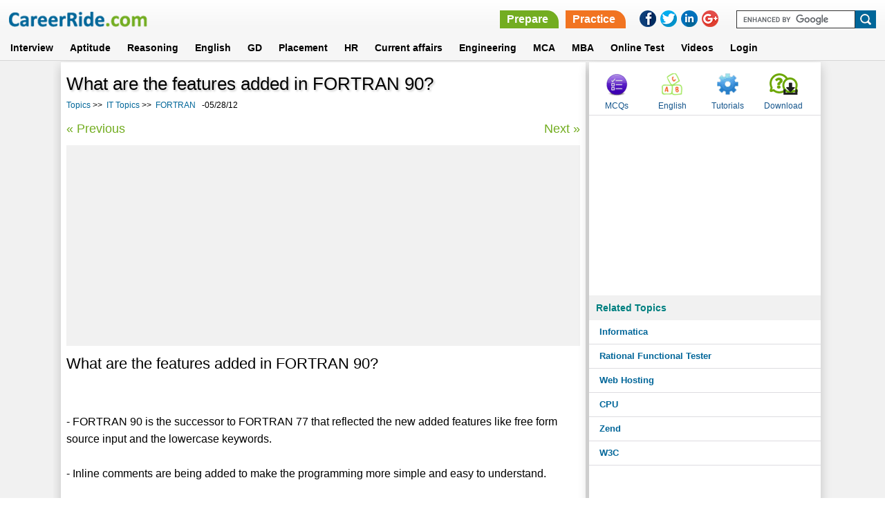

--- FILE ---
content_type: text/html; charset=utf-8
request_url: https://www.careerride.com/view/what-are-the-features-added-in-fortran-90-2533.aspx
body_size: 17685
content:
<!DOCTYPE html>
<html lang="en">
	<head>
	    <meta charset="utf-8">
		<title>
			What are the features added in FORTRAN 90?
		</title>
        <meta id="description" name="description" content="">
		</meta>		
		<meta content="All" name="robots">
		<meta name="viewport" content="width=device-width, initial-scale=1">
		<LINK rel="stylesheet" type="text/css" href="/style-new.css">
		
		<style>



		.paratitle1 ul.commenttitle{list-style-type:none; text-decoration:none; font-size:14px;padding:0px; margin:0px; background:white;}
        .paratitle1 ul li{ margin-bottom:5px;}
        .paratitle1 ul li.commenttitle{font-weight:bold;}
        .paratitle1 h4{ margin:0px 0px 10px;color: #006699;border-bottom:1px solid #F1F1F1;}
        .pdate{ font-size:11px;}
		
		.discussion{margin:auto; padding:0; width:100%; display:block;}
		.discussion h4{ margin:0px 0px 10px;color: #666;border-bottom:1px solid #F1F1F1;}		
		.discussion ul{list-style-type:none; text-decoration:none; font-size:14px;padding:0px; margin:0px; background:white;}
		.discussion ul li {padding-left:10px;}

		</style>
<script type="text/javascript">
        var wi = window, docu = document, el = docu.documentElement, bo = docu.getElementsByTagName('body')[0], scrWidth = wi.innerWidth || el.clientWidth || bo.clientWidth;
        var isMobile = false;
        if (scrWidth < 601) {
            isMobile = true;
        }
    </script>
	</head>
	<body>


<header>
		<div class="container_16">
			<div class="grid_6">
			    <button class="leftcolumn-toggle"></button>
                <div class="logo"><a href = /><IMG src="/images/new/logo.png" border = 0></a></div>
			</div>
            <div class="grid_10">
            <div class ="headertopright">
                <div class="askquejob">
                    <ul>
                    <li><a href ="/Technical-Interview-Questions.aspx" class="prepare">Prepare</a></li>
                    <li><a href ="/mcq-category.aspx" class="practice">Practice</a></li>
		    <div class="clear"></div>
                    </ul>
                    </div>
                    
                <div class="social-icons">
                <ul>
                    <li><a onClick="this.setAttribute('href', 'https://www.facebook.com/sharer.php?u='+encodeURIComponent(location.href)+'&amp;t='+encodeURIComponent(document.title))" target="_blank" href="#" rel="nofollow"><img border="0" src="/images/new/facebookIcon.png"></a></li>
                    <li><a onClick="this.setAttribute('href', 'https://twitter.com/share?url='+encodeURIComponent(location.href)+'&amp;t='+encodeURIComponent(document.title))" target="_blank" href="#" rel="nofollow"><img border="0" src="/images/new/twitterIcon.png"></a></li>
                    <li><a onClick="this.setAttribute('href', 'https://www.linkedin.com/cws/share?url='+encodeURIComponent(location.href)+'&amp;t='+encodeURIComponent(document.title))" target="_blank" href="#" rel="nofollow"><img border="0" src="/images/new/linkedinIcon.png"></a></li>
                    <li><a onClick="this.setAttribute('href', 'https://plus.google.com/share?url='+encodeURIComponent(location.href)+'&amp;title='+encodeURIComponent(document.title))" target="_blank" href="#" rel="nofollow"><img border="0" src="/images/new/googlePlusIcon.png"></a></li>
                </ul>
                </div> 
                <form target="_blank" id="cse-search-box" action="https://www.google.com/cse">
                			<input type="hidden" id="Hidden1" value="partner-pub-6836604883057248:cw8j3-f6czk" name="cx">
							<input type="hidden" id="Hidden2" value="ISO-8859-1" name="ie">
							<input type="text" id="Text1" name="q"><input type="submit" id="Submit1" value="" name="sa">
							<script src="https://www.google.com/cse/brand?form=cse-search-box&amp;lang=en" type="text/javascript"></script>
				</form>
                <div class="clear"></div>
             </div>    
            </div> 
		</div>
		
        <nav>
                        <div class="container_16">
				<div class="grid_16">
								<ul>
							<li>
								<a href="/Technical-Interview-Questions.aspx">Interview</a>
							</li>
							<li>
								<a href="/online-aptitude-test.aspx" class="abtus_btn">Aptitude</a>
							</li>
							<li>
								<a href="/pcategory/logical-reasoning-for-job-interviews-and-exams-25.aspx" class="abtus_btn">Reasoning</a>
							</li>
							<li>
								<a href="/verbal-ability.aspx" class="abtus_btn">English</a>
							</li>
							<li>
								<a href="/Group-Discussion.aspx" class="abtus_btn">GD</a>
							</li>																																
							<li>
								<a href="/placement-papers.aspx" class="abtus_btn">Placement</a>
							</li>
							<li>
								<a href="/HR.aspx" class="abtus_btn">HR</a>
							</li>
							<li>
								<a href="/online-general-knowledge-test.aspx" class="abtus_btn">Current affairs</a>
							</li>
                           				<li>
								<a href="/Engineering-questions-answers.aspx" class="abtus_btn">Engineering</a>
							</li>
							<li>
								<a href="/MCA.aspx" class="abtus_btn">MCA</a>
							</li>                            
							<li>
								<a href="/MBA-Entrance-Exam.aspx" class="abtus_btn">MBA</a>
							</li>			
							<li>
								<a href="/Online-practice-test.aspx" class="abtus_btn"><b>Online Test</b></a>
							</li>
<li>
								<a href="/video-latest.aspx" class="abtus_btn"><b>Videos</b></a>
							</li>
                            <li>
                                <a href="/test-login.aspx" class="abtus_btn">Login</a>
                            </li>	
                            <div class="clear"></div>													
						</ul>
                                </div>
                                </div>
						</nav>

	
						
</header>

<form method="post" action="/view/what-are-the-features-added-in-fortran-90-2533.aspx" id="Form1" class="form-background">
<div class="aspNetHidden">
<input type="hidden" name="__VIEWSTATE" id="__VIEWSTATE" value="/wEPDwUKLTU4NzEyNzk2OWRkZBESiwsYw0/yOUdPiki+uAN0O28S4y4Rftu8LkINSmg=" />
</div>

<div class="aspNetHidden">

	<input type="hidden" name="__VIEWSTATEGENERATOR" id="__VIEWSTATEGENERATOR" value="541A68AF" />
</div>
<section class="middle-sec-2">
<div class="container_16">

	<div class="grid_11">
            <div class="pagedata-inner-1">
		<h1>What are the features added in FORTRAN 90?</h1>
        <div class="breadcrumb" style="margin-bottom:15px;"> 
        <ul>
        <li><a href="/forum.aspx">Topics</a> &gt;&gt;</li>
        <li><span id="lblGroupName"><a href="/Technical-Interview-Questions.aspx">IT Topics</a></span> &gt;&gt;</li>
	<li><a id="hlthreadLink" href="/post/fortran-189.aspx">FORTRAN</a>&nbsp;&nbsp;&nbsp;-05/28/12</li>
        <div class="clear"></div>
        </ul>
        </div>
        <div class="nextprev">
<ul>
<li><a href = /view/what-are-the-features-involved-in-fortran-2008-2532.aspx>&laquo; Previous</a></li>
<li><a href = /view/what-are-the-changes-being-made-in-fortran-77-2534.aspx>Next &raquo;</a></li>
<div class="clr"></div>
</ul>
</div>
		<section class="ads-sec-new">
                <script async src="//pagead2.googlesyndication.com/pagead/js/adsbygoogle.js"></script>
					<!-- Responsive-Top -->
					<script  type="text/javascript">
					if (isMobile) {
						document.write('<ins class="adsbygoogle" style="display:inline-block;width:336px;height:280px" data-ad-client="ca-pub-6836604883057248" data-ad-slot="2125510063"></ins>');
					} else
					{
                                                document.write('<ins class="adsbygoogle" style="display:block" data-ad-client="ca-pub-6836604883057248" data-ad-slot="2125510063" data-ad-format="auto"></ins>');
					}
					</script>	
                                        <script>
                                        	(adsbygoogle = window.adsbygoogle || []).push({});
                         		</script>        


	        </section>  

        <div class = paratitle1><h3>What are the features added in FORTRAN 90?</h3><br><br>- FORTRAN 90 is the successor to FORTRAN 77 that reflected the new added features like free form source input and the lowercase keywords. <br><br>- Inline comments are being added to make the programming more simple and easy to understand. <br><br>- It provided the ability to operate the functionality on arrays and provide the mathematical calculations or computations. <br><br>- The expression that is being given as: X(1:N)=R(1:N)*COS(A(1:N))<br><br>- WHERE, statement is being used for assigning the selective array, the constants and the expressions of the array. <br><br>- Recursive procedures are being devised and used with the modules that are related to the group of procedures.</div>

        <div class="nextprev">
            <ul>
            <li><a href = /view/what-are-the-features-involved-in-fortran-2008-2532.aspx>&laquo; Previous</a></li>
            <li><a href = /view/what-are-the-changes-being-made-in-fortran-77-2534.aspx>Next &raquo;</a></li>
            <div class="clr"></div>
            </ul>
        </div>
			<div class = "ad-bottom-new">
                                        <script async src="//pagead2.googlesyndication.com/pagead/js/adsbygoogle.js"></script>
                                        <!-- Fourth-ads -->
                                        <ins class="adsbygoogle"
                                             style="display:inline-block;width:300px;height:250px;"
					     data-full-width-responsive="true"
					     data-ad-client="ca-pub-6836604883057248"
                                             data-ad-slot="8929253263"></ins>
                                        <script>
                                        (adsbygoogle = window.adsbygoogle || []).push({});
                                        </script>
			</div>
        <a class="comment" href="/postReply.aspx?id=2533">Post your comment</a>
        
			<div class='pagedata-two-column bottom-link'><h2>Related Content</h2><ul><li><a href = /view/write-a-simple-program-in-fortran-ii-to-calculate-the-area-of-the-triangle-2535.aspx>Write a simple program in FORTRAN II to calculate the Area o...</a></li><li><a href = /view/what-are-the-features-involved-in-fortran-2008-2532.aspx>What are the features involved in FORTRAN 2008?</a></li><li><a href = /view/what-is-the-use-of-adding-underscore-suffix-fortran-2585.aspx>What is the use of adding underscore suffix? - FORTRAN</a></li><li><a href = /view/what-are-the-conditions-that-are-required-for-the-underscores-to-be-used-fortran-2584.aspx>What are the conditions that are required for the underscore...</a></li><li><a href = /view/what-is-the-use-of-array-storage-order-in-fortran-2583.aspx>What is the use of Array storage order in FORTRAN?</a></li><li><a href = /view/what-are-the-different-types-of-statements-used-in-fortran-2539.aspx>What are the different types of statements used in FORTRAN?</a></li><li><a href = /view/what-are-the-functionalities-performed-by-frequency-statements-fortran-2538.aspx>What are the functionalities performed by Frequency statemen...</a></li><li><a href = /view/how-is-recursion-used-in-fortran-2537.aspx>How is recursion used in FORTRAN?</a></li><li><a href = /view/what-are-the-main-features-of-fortran-ii-2536.aspx>What are the main features of FORTRAN II?</a></li><li><a href = /view/what-are-the-changes-being-made-in-fortran-77-2534.aspx>What are the changes being made in FORTRAN 77?</a></li><li><a href = /view/what-are-the-features-added-in-fortran-90-2533.aspx>What are the features added in FORTRAN 90?</a></li><li><a href = /view/write-a-program-that-shows-the-dynamic-memory-allocation-fortran-2531.aspx>Write a program that shows the dynamic memory allocation? - ...</a></li><li><a href = /view/what-are-the-options-provided-by-the-compiler-during-programming-fortran-2530.aspx>What are the options provided by the compiler during program...</a></li><li><a href = /view/what-are-the-methods-used-to-correct-the-syntax-errors-in-fortran-2529.aspx>What are the methods used to correct the syntax errors in FO...</a></li><li><a href = /view/what-is-the-procedure-to-test-a-program-in-fortran-2528.aspx>What is the procedure to test a program in FORTRAN?</a></li></ul></div>	
<div class="pagedata-two-column bottom-link">
<h2>Follow us</h2>
<ul>
	<li><a href = "https://www.youtube.com/@CareerRideOfficial/shorts" style ="color:red" target ="_blank">CareerRide on YOUTUBE</a></li>
	<li><a href = "https://www.instagram.com/nishant.careerride" style ="color:deeppink" target ="_blank">CareerRide on INSTAGRAM</a></li>
</ul>
</div>
<div class = "ad-bottom-new">

<script async src="//pagead2.googlesyndication.com/pagead/js/adsbygoogle.js"></script>
<!-- CM_CR_HP_TC_Link_Responsive -->
<ins class="adsbygoogle"
style="display:block;max-width:700px;margin:auto;"
data-ad-client="ca-pub-6836604883057248"
data-ad-slot="4320032311"
data-ad-format="link"></ins>
<script>
(adsbygoogle = window.adsbygoogle || []).push({});
</script>

<script async src="//pagead2.googlesyndication.com/pagead/js/adsbygoogle.js"></script>
<ins class="adsbygoogle"
     style="display:block"
     data-ad-format="fluid"
     data-ad-layout="image-side"
     data-ad-layout-key="-fl+5r+6l-ft+4e"
     data-ad-client="ca-pub-6836604883057248"
     data-ad-slot="1692415665"></ins>
<script>
     (adsbygoogle = window.adsbygoogle || []).push({});
</script>                        
</div>

	
        </div>
        </div>
        <div class="grid_5">
        <div class="rightcolumn-inner-1">
        <div class="menu-items-rt-top">
                        <ul>
                            <li><a href="/mcq-category.aspx" class="mcqs">MCQs</a></li>
                            <li><a href="/verbal-ability.aspx" class="english" target ="_blank">English</a></li>
                            <li><a href="https://www.tutorialride.com/" class="tutorials" target ="_blank">Tutorials</a></li>
                            <li><a href="/Career-Jobs-Interview-Updates.aspx" title="Download" class="quesans">Download</a></li>
                        </ul>
        </div>
			<div class ="ads-right" style = "margin: 5px 0 5px 0px;">
  	                                <script async src="//pagead2.googlesyndication.com/pagead/js/adsbygoogle.js"></script>
                                    <!-- Responsive-right-side -->
                                    <ins class="adsbygoogle"
                                         style="display:block"
                                         data-ad-client="ca-pub-6836604883057248"
					 data-ad-slot="7613640461"
                                         data-ad-format="rectangle"></ins>
                                    <script>
                                    (adsbygoogle = window.adsbygoogle || []).push({});
                                    </script>
                        </div>
			<div class="menu-items-rt">
                            <h6>Related Topics</h6>
                            <ul><li><a href = /post/informatica-234.aspx >Informatica</a></li><li><a href = /post/rational-functional-tester-206.aspx >Rational Functional Tester</a></li><li><a href = /post/web-hosting-218.aspx >Web Hosting</a></li><li><a href = /post/cpu-201.aspx >CPU</a></li><li><a href = /post/zend-232.aspx >Zend</a></li><li><a href = /post/w3c-211.aspx >W3C</a></li></ul>
                        </div>
			<div class ="ads-right" style = "margin: 5px 0 5px 0px;">
			<script async src="//pagead2.googlesyndication.com/pagead/js/adsbygoogle.js"></script>
                                    <!-- Responsive-bottom -->
                                    <ins class="adsbygoogle"
                                         style="display:block;"
                                         data-ad-client="ca-pub-6836604883057248"
                                         data-ad-slot="5753647662"
                                         data-ad-format="vertical"></ins>
                                    <script>
                                    (adsbygoogle = window.adsbygoogle || []).push({});
                                    </script>
			</div>


        </div>
        </div>
</div>
</section>
</form>
<footer>
<div class="footer-bottom-sec">
<div class="container_16">
<div class="grid_16">


        <ul>
        <li><a href="/">Home</a></li>
        <li><a href="/Aboutus.aspx">About us</a></li>
        <li><a href="/Contactus.aspx">Contact us</a></li>
        <li><a href="/Termsofuse.aspx">Terms of use</a></li>
        <li><a href="/career-category/interview-3.aspx">Ask Us</a></li>
        <li><a href="https://www.youtube.com/@CareerRideOfficial/shorts">YouTube</a></li>
        <li><a href="https://www.instagram.com/nishant.careerride">Instagram</a></li>
<div class="clear"></div>
        </ul>
        <div class="copyright">&copy Copyright 2016. All Rights Reserved.</div>
</div>
</div>
</div>
</footer>

<script src="/js/jquery.min.js"></script>
<script src="/js/config.js"></script>

<a href="javascript:scrollWin();" class="scroll-to-top">&#9650;</a>
<script type="text/javascript">
var gaJsHost = (("https:" == document.location.protocol) ? "https://ssl." : "http://www.");
document.write(unescape("%3Cscript src='" + gaJsHost + "google-analytics.com/ga.js' type='text/javascript'%3E%3C/script%3E"));
		</script>
		<script type="text/javascript">
var pageTracker = _gat._getTracker("UA-3281125-1"); 
pageTracker._initData();
pageTracker._trackPageview();
</script>
</body>
</HTML>	

--- FILE ---
content_type: text/html; charset=utf-8
request_url: https://www.google.com/recaptcha/api2/aframe
body_size: 119
content:
<!DOCTYPE HTML><html><head><meta http-equiv="content-type" content="text/html; charset=UTF-8"></head><body><script nonce="JQo1_XHV98jSajwId-R_cw">/** Anti-fraud and anti-abuse applications only. See google.com/recaptcha */ try{var clients={'sodar':'https://pagead2.googlesyndication.com/pagead/sodar?'};window.addEventListener("message",function(a){try{if(a.source===window.parent){var b=JSON.parse(a.data);var c=clients[b['id']];if(c){var d=document.createElement('img');d.src=c+b['params']+'&rc='+(localStorage.getItem("rc::a")?sessionStorage.getItem("rc::b"):"");window.document.body.appendChild(d);sessionStorage.setItem("rc::e",parseInt(sessionStorage.getItem("rc::e")||0)+1);localStorage.setItem("rc::h",'1768425723954');}}}catch(b){}});window.parent.postMessage("_grecaptcha_ready", "*");}catch(b){}</script></body></html>